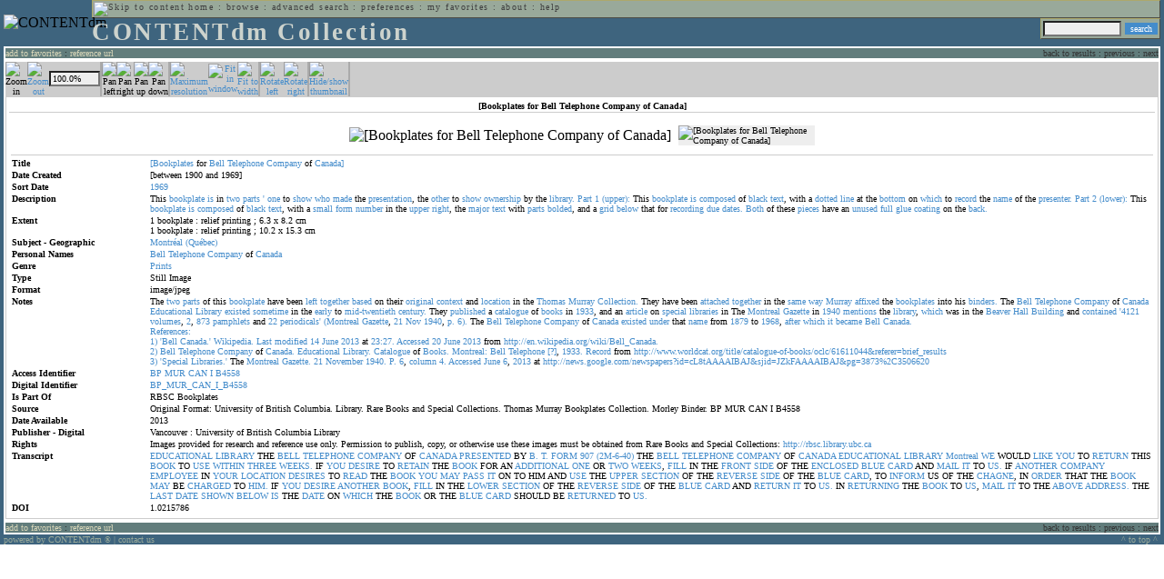

--- FILE ---
content_type: text/html; charset=UTF-8
request_url: http://cdmbackend.library.ubc.ca/cdm4/item_viewer.php?CISOROOT=/bookplate&CISOPTR=973&DMSCALE=100&DMWIDTH=600&DMHEIGHT=600&DMX=0&DMY=0&DMMODE=viewer&DMTEXT=&REC=7&DMTHUMB=1&DMROTATE=0
body_size: 66306
content:
<!--   
CONTENTdm Version 5.2
(c) OCLC 2009. All Rights Reserved.
//-->



<!DOCTYPE html PUBLIC "-//W3C//DTD XHTML 1.0 Transitional//EN"
        "http://www.w3.org/TR/xhtml1/DTD/xhtml1-transitional.dtd">
        
<html xmlns="http://www.w3.org/1999/xhtml" xml:lang="en" lang="en">
<head>

<meta http-equiv="content-type" content="text/html; charset=utf-8" />
	
<title>CONTENTdm Collection : Item Viewer</title>

<style type="text/css">
<!--

.maintext
	{
	font-family:verdana;
	font-size:65%;
	color:#000000;
	}

.maintextwhite
	{
	font-family:verdana;
	font-size:65%;
	color:#ffffff;
	}

.smalltext
	{
	color:#000000;
	font-family:verdana;
	font-size:65%;
	}
	
.headertext
	{
	font-family:geneva,verdana;
	font-size:170%;
	color:#cdd3cd;
	font-weight:bold;
	letter-spacing:1.9pt;
	}
	
.helpheading
	{
	font-family:verdana;
	font-size:140%;	
	color:#000000;
	font-weight:bold;	
	}

.helpsubheading
	{
	font-family:verdana;
	font-size:120%;	
	color:#000000;
	font-weight:bold;
	}
	
.red
	{
	font-family:verdana;
	font-size:100%;
	color:#990000;
	}

hr
	{
	color:#627d7c;
	}	
	
.copyright
	{
	font-family:verdana;
	font-size:65%;
	color:#99a99a;
	}
	
a.copyright
	{
	font-family:verdana;
	font-size:100%;
	color:#99a99a;
	text-decoration:none;
	}
	
a.copyright:hover
	{
	font-family:verdana;
	font-size:100%;
	color:#990000;
	text-decoration:none;
	}	

.offstatus
	{
	color:#333333;
	cursor:text;
	}
	
a.offstatus
	{
	color:#333333;
	cursor:text;
	}	
	
a.offstatus:hover
	{
	color:#333333;
	cursor:text;
	}
	
a
	{
	font-family:verdana;
	font-size:100%;
	color:#448ccb;
	text-decoration:none;
	}
	
a:hover
	{
	font-family:verdana;
	font-size:100%;
	color:#990000;
	text-decoration:none;
	}

.genmenu
	{
	font-family:geneva,verdana;
	font-size:65%;
	color:#404040;
	font-weight:normal;
	letter-spacing:1.1pt;
	text-decoration:none;
	}
	
a.genmenu
	{
	font-family:geneva,verdana;
	font-size:100%;
	color:#404040;
	font-weight:normal;
	letter-spacing:1.1pt;
	text-decoration:none;
	}
	
a.genmenu:hover
	{
	font-family:geneva,verdana;
	font-size:100%;
	color:#990000;
	font-weight:normal;
	letter-spacing:1.1pt;
	text-decoration:none;
	}

.submenu
	{
	font-family:verdana;
	font-size:65%;
	color:#202020;
	font-weight:normal;
	text-decoration:none;
	}
	
a.submenu
	{
	font-family:verdana;
	font-size:100%;
	color:#d9d7b9;
	font-weight:normal;
	text-decoration:none;
	}
	
a.submenu:hover
	{
	font-family:verdana;
	font-size:100%;
	color:#990000;
	font-weight:normal;
	text-decoration:none;
	}

.leftmenu
	{
	font-family:verdana;
	font-size:70%;
	color:#202020;
	font-weight:normal;
	text-decoration:none;
	}
	
a.leftmenu
	{
	font-family:verdana;
	font-size:100%;
	color:#202020;
	font-weight:normal;
	text-decoration:none;
	}
	
a.leftmenu:hover
	{
	font-family:verdana;
	font-size:100%;
	color:#990000;
	font-weight:normal;
	text-decoration:none;
	}

a.nonlink
	{
	font-family:verdana;
	font-size:100%;
	color:#000000;
	text-decoration:none;
	}

a.nonlink:hover
	{
	font-family:verdana;
	font-size:100%;
	color:#000000;
	text-decoration:none;
	}	
.asterix
	{
	color:#ff0000;
	font-family:verdana;
	font-size:90%;
	font-weight:bold;
	}
	
.tdtext
	{
	text-align:left;
	vertical-align:top;
	}
	
.tdviewtext
	{
	text-align:left;
	vertical-align:top;
	}
	
.tdimage
	{
	border:1px dashed #ffffff;
	background-color:#ffffff;
	padding:5px;
	}

.tdfavimage
	{	
	border:1px none #ffffff;
	background-color:;
	padding:5px;
	}
	
input
	{
	font-family:verdana;
	font-size:65%;
	color:#000000;
	background-color:#eeeeee;
	}
		
input.buttons
	{	
	font-family:verdana;
	font-size:65%;
	font-weight:normal;
	background-color:#aaaaaa;
	color:#ffffff;
	border-top-style:none;
	border-right-style:none;
	border-left-style:none;
	border-bottom-style:none;
	cursor:hand;
	}
	
input.searchbutton
	{	
	font-family:verdana;
	font-size:65%;
	font-weight:normal;
	background-color:#448ccb;
	color:#ffffff;
	border-top-style:none;
	border-right-style:none;
	border-left-style:none;
	border-bottom-style:none;
	cursor:hand;
	}

input.norm
	{	
	font-family:verdana;
	font-size:65%;
	font-weight:normal;
	color:#ffffff;
	border-top-style:none;
	border-right-style:none;
	border-left-style:none;
	border-bottom-style:none;
	cursor:hand;
	}

input.checkbox
	{	
	font-family:verdana;
	font-size:65%;
	font-weight:normal;
	color:#000000;
	border-top-style:none;
	border-right-style:none;
	border-left-style:none;
	border-bottom-style:none;
	cursor:hand;
	}
	
select
	{
	font-family:verdana;
	font-size:65%;
	color:#000000;
	background-color:#eeeeee;
	}
	
a.item
	{
	color:#000000;
	font-family:verdana;
	font-size:90%;
	font-weight:normal;
	text-decoration:none;
	}

a.item:hover
	{
	color:#990000;
	font-family:verdana;
	font-size:90%;
	font-weight:normal;
	text-decoration:none;
	}
	
.iframescroll
	{
	scrollbar-face-color:#627d7c;
	scrollbar-highlight-color:#ada86b;
	scrollbar-shadow-color:#ada86b;
	scrollbar-arrow-color:#ffffff;
	scrollbar-arrow-size:20px;
	scrollbar-track-color:#ffffff;
	scrollbar-darkshadow-color:#AAAAAA;
	scrollbar-3Dlight-color:#EEEEEE;
	}

.highlightbox 
{
	border: none;
	display:inline;
}

.transbox 
{
	border: 2px solid #ffff00;
	background-color:#ffff00;
	display:inline;
	filter:alpha(opacity=20);
	opacity:0.2;
	-moz-opacity:0.2;
}

input.searchboxes
	{
	font-family:verdana;
	font-size:65%;
	color:#000000;
	background-color:#eeeeee;
	width:200px;
	}

a.langlink
	{
	font-family:arial;
	font-size:65%;
	color:#dddddd;
	font-weight:bold;
	letter-spacing:1.1pt;
	text-decoration:none;
	}
	
a.langlink:hover
	{
	font-family:arial;
	font-size:65%;
	color:#ffffff;
	font-weight:bold;
	letter-spacing:1.1pt;
	text-decoration:none;
	}

.res_submenu
	{
	font-family:verdana;
	font-size:65%;
	color:#000000;
	text-decoration:none;
	}
	
a.res_submenu
	{
	color:#448ccb;
	font-size:100%;
	text-decoration:none;
	}
	
a.res_submenu:hover
	{
	color:#990000;
	font-size:100%;
	text-decoration:none;
	}
	
a.addfavoffstatus
	{
	color:#cccccc;
	cursor:text;
	}	
	
a.addfavoffstatus:hover
	{
	color:#cccccc;
	cursor:text;
	}	
//-->
</style>


<script language="JavaScript" type="text/javascript">
<!--
// php definitions assigned to javascript variables for global.js
var thisdomain = "cdmbackend.library.ubc.ca";
var error_cookies = "Cookies must be enabled for this functionality.";
var page_bgColor = "#ffffff";
var status_off = "#333333";
var status_on = "#ff0000";
var already_fav = "One or more of the items you selected has been added previously to My Favorites.";
var too_many_fav = "The items selected cannot be added. The maximum number of items in My Favorites is limited to 100. Either delete existing items from My Favorites or add fewer items.";
var prefs_saved = "Your preferences have been updated.";
var added_fav = "Items have been added to My Favorites.";
var max_fav = 100;
var pad_height = 10;
var head_height = 89;
var bot_menu = 0;
var fav_menu_width = 212;
var doc_menu_width = 216;
var doc_menu_height = 62;
//-->
</script>	  



<script language="JavaScript" type="text/javascript" src="jscripts/global.js"></script>



</head>

<body marginwidth="0" topmargin="0" leftmargin="0" marginheight="0" bgcolor="#ffffff">

<a name="pagetopper"></a>

<table cellpadding="0" cellspacing="0" border="0" width="100%">
<tr>
	<td rowspan="20" bgcolor="#3e647e" width="2">&nbsp;</td>
	<td>


<table cellpadding="0" cellspacing="0" border="0" bgcolor="#3e647e" width="100%">
<tr>
	<td><img src="images/spacer.gif" width="1" height="2" border="0" alt="" /></td>
</tr>
<tr>
	<td>

	<table cellpadding="0" cellspacing="0" border="0" width="100%">	
	<tr>
		<td rowspan="2" nowrap="nowrap"><img src="images/logo64.gif" width="64" height="64" alt="CONTENTdm" TITLE="CONTENTdm" /><img src="images/spacer.gif" width="5" height="1" border="0" alt="" /></td>
		<td colspan="3" valign="top">



<table cellpadding="1" cellspacing="0" border="0" width="100%" bgcolor="#99a99a" title="global menu">


<form name="bell" method="get" action="/dmscripts/admin/login.exe">
	
<tr>
	<td align="left" style="border-bottom: 1px solid #4c4c45;border-left: 1px solid #ada86b;border-top: 1px solid #ada86b" nowrap="nowrap"><span class="genmenu"><a class="genmenu" href="#content" title="Skip to content"><img src="images/spacer.gif" width="1" height="1" border="0" alt="Skip to content" /></a>&nbsp;<a class="genmenu" href="/index.php" title="Home">home</a> : <a class="genmenu" href="browse.php" title="Browse">browse</a> : <a class="genmenu" href="search.php" title="Advanced Search">advanced search</a> : <a class="genmenu" href="preferences.php" title="Preferences">preferences</a> : <a class="genmenu" href="favorites.php" title="My Favorites">my favorites</a> : <a class="genmenu" href="about.php" title="About">about</a> : <a class="genmenu" href="help.php#view_items" title="Help">help</a>&nbsp;</span></td>
	<td valign="bottom" align="right" style="border-top: 1px solid #ada86b;border-bottom: 1px solid #4c4c45;border-right: 1px solid #4c4c45" nowrap="nowrap"><span class="genmenu">


	&nbsp;</span></td>

	
</tr>

</form>

</table>

		</td>
	</tr>
	<tr>
		<td valign="bottom" align="left" width="90%"><span class="headertext">CONTENTdm Collection</span></td>
		<td><img src="images/spacer.gif" width="1" height="48" border="0" alt="" /></td>
		<td valign="top" align="right">		

		<table cellpadding="0" cellspacing="0" border="0" bgcolor="#3e647e" align="right">
		<tr>
			<td align="right">
			
			<table cellpadding="2" cellspacing="0" border="0" bgcolor="#99a99a">		

			<form name="simplesearchform" method="get" action="results.php" onsubmit="javascript:if(document.simplesearchform.CISOBOX1.value==''){alert('Enter a valid search term.');return false;}else{dmTextCookie(document.simplesearchform.CISOBOX1);return true;}">

			<tr>
				<td nowrap="nowrap" style="border-left: 1px solid #ada86b;border-top: 1px solid #ada86b;border-bottom: 1px solid #4c4c45"><input type="hidden" name="CISOOP1" value="any" /><input type="text" value="" name="CISOBOX1" size="12" title="simple search field" /><input type="hidden" name="CISOFIELD1" value="CISOSEARCHALL" /><input type="hidden" name="CISOROOT" value="all" /></td><td style="border-top: 1px solid #ada86b;border-right: 1px solid #4c4c45;border-bottom: 1px solid #4c4c45"><input type="submit" value="search" title="Search" class="searchbutton" /></td>
			</tr>

			</form>		

			</table>
		
			</td>
		</tr>
		
		
		
		</table>
		
		</td>
	</tr>
	</table>
	
	</td>
</tr>
<tr>
	<td><img src="images/spacer.gif" width="1" height="2" border="0" alt="" /></td>
</tr>
</table>

<table cellpadding="0" cellspacing="0" border="0" width="100%" bgcolor="#627d7c">
<tr>
	<td align="left" style="border-top: 2px solid #ffffff;border-bottom: 2px solid #ffffff;border-left: 2px solid #ffffff"><img src="images/spacer.gif" width="5" height="18" alt="" /></td>
	<td align="left" style="border-top: 2px solid #ffffff;border-bottom: 2px solid #ffffff" nowrap="nowrap" width="50%"><span class="submenu">

<a class="submenu" href="javascript:addItemFav('/bookplate','973')" title="Add to My Favorites">add to favorites</a>


 : <a class="submenu" href="javascript:pop2('citation.php?CISOROOT=/bookplate&CISOPTR=973','400', '150')" title="Copy and paste the URL for use within citations.">reference url</a>


</span></td>
	<td align="right" style="border-top: 2px solid #ffffff;border-bottom: 2px solid #ffffff" nowrap="nowrap" width="50%"><span class="submenu">


<span class="offstatus">back to results</span> 


: 

<span class="offstatus">previous</span> : <span class="offstatus">next</span>
	</span></td>
	<td align="left" style="border-top: 2px solid #ffffff;border-bottom: 2px solid #ffffff;border-right: 2px solid #ffffff"><img src="images/spacer.gif" width="5" height="18" alt="" /></td>
</tr>
</table>

	</td>
	<td rowspan="20" bgcolor="#3e647e" width="2">&nbsp;</td>
</tr>

<tr>
	<td valign="top" align="left">
	
	<a name="content"></a>

	<table cellpadding="0" cellspacing="0" border="0" width="100%">
	<tr>
		<td align="left" valign="top">


<!-- +++++++ >>> start content here +++++++ //-->
<!-- +++++++ >>> start content here +++++++ //-->
<!-- +++++++ >>> start content here +++++++ //-->


<script language="JavaScript" type="text/javascript">
<!--
function find_xy(event){
pos_x = event.offsetX?(event.offsetX):event.pageX-document.getElementById("imagexy").offsetLeft;
pos_y = event.offsetY?(event.offsetY):event.pageY-document.getElementById("imagexy").offsetTop;
document.mainimage.x.value = pos_x;
document.mainimage.y.value = pos_y;
}
//-->
</script>

<table cellpadding="2" cellspacing="0" border="0" width="100%">
<tr>
	<td align="center" valign="top">

	<table border="0" cellpadding="0" cellspacing="0" align="center" width="100%">
	<tr bgcolor="#cccccc">
		<td width="1"><img src="images/spacer.gif" border="0" width="1" height="1" alt="" /></td>
		<td align="center" valign="middle"><span class="maintext">


		<img src="images/imagebarin2.gif" border="0" width="16" height="22" alt="Zoom in" title="Zoom in" />


		</span></td>
		<td align="center" valign="middle"><span class="maintext">


		<a href="/cdm4/item_viewer.php?CISOROOT=/bookplate&CISOPTR=973&DMSCALE=50&DMWIDTH=600&DMHEIGHT=600&DMX=0&DMY=0&DMMODE=viewer&DMTEXT=&REC=7&DMTHUMB=1&DMROTATE=0"><img src="images/imagebarout.gif" border="0" width="16" height="22" alt="Zoom out" title="Zoom out" /></a>


		</span></td>
		<td align="center" valign="middle" style="border-right: #aaaaaa 1px solid"><input type="text" name="pct" value="100.0%" size="7" style="width:50" readonly title="Percentage" /></td>
		<td align="center" valign="middle" style="border-left: #aaaaaa 1px solid"><span class="maintext">


		<img src="images/imagebarleft2.gif" border="0" width="16" height="22" alt="Pan left" title="Pan left" />


		</span></td>
		<td align="center" valign="middle"><span class="maintext">


		<img src="images/imagebarright2.gif" border="0" width="16" height="22" alt="Pan right" title="Pan right" />


		</span></td>
		<td align="center" valign="middle"><span class="maintext">


		<img src="images/imagebarup2.gif" border="0" width="16" height="22" alt="Pan up" title="Pan up" />


		</span></td>
		<td align="center" valign="middle" style="border-right: #aaaaaa 1px solid"><span class="maintext">


		<img src="images/imagebardown2.gif" border="0" width="16" height="22" alt="Pan down" title="Pan down" />


		</span></td>
		<td align="center" valign="middle" style="border-left: #aaaaaa 1px solid"><span class="maintext">
<a href="/cdm4/item_viewer.php?CISOROOT=/bookplate&CISOPTR=973&DMSCALE=100&DMWIDTH=600&DMHEIGHT=600&DMX=0&DMY=0&DMMODE=viewer&DMTEXT=&REC=7&DMTHUMB=1&DMROTATE=0"><img src="images/imagebarfull.gif" border="0" width="16" height="22" alt="Maximum resolution" title="Maximum resolution" /></a></span></td>
		<td align="center" valign="middle"><span class="maintext">
<a href="/cdm4/item_viewer.php?CISOROOT=/bookplate&CISOPTR=973&DMSCALE=100&DMWIDTH=600&DMHEIGHT=600&DMMODE=viewer&DMTEXT=&REC=7&DMTHUMB=1&DMROTATE=0"><img src="images/imagebarfit.gif" border="0" width="16" height="22" alt="Fit in window" title="Fit in window" /></a></span></td>
		<td align="center" valign="middle" style="border-right: #aaaaaa 1px solid"><span class="maintext">
<a href="/cdm4/item_viewer.php?CISOROOT=/bookplate&CISOPTR=973&DMSCALE=123.20329&DMWIDTH=600&DMHEIGHT=600&DMMODE=viewer&DMTEXT=&REC=7&DMTHUMB=1&DMROTATE=0"><img src="images/imagebarwidth.gif" border="0" width="16" height="22" alt="Fit to width" title="Fit to width" /></a></span></td>
		<td align="center" valign="middle" style="border-left: #aaaaaa 1px solid"><span class="maintext"><a href="/cdm4/item_viewer.php?CISOROOT=/bookplate&CISOPTR=973&DMSCALE=100&DMWIDTH=600&DMHEIGHT=600&DMX=0&DMY=0&DMMODE=viewer&DMTEXT=&REC=7&DMTHUMB=1&DMROTATE=90"><img src="images/imagebararrowleft.gif" border="0" width="16" height="22" alt="Rotate left" title="Rotate left" /></a></span></td>
		<td align="center" valign="middle"><span class="maintext">
<a href="/cdm4/item_viewer.php?CISOROOT=/bookplate&CISOPTR=973&DMSCALE=100&DMWIDTH=600&DMHEIGHT=600&DMX=0&DMY=0&DMMODE=viewer&DMTEXT=&REC=7&DMTHUMB=1&DMROTATE=270"><img src="images/imagebararrowright.gif" border="0" width="16" height="22" alt="Rotate right" title="Rotate right" /></a></span></td>
		<td align="center" valign="middle" style="border-left: #aaaaaa 2px solid"><span class="maintext">
<a href="/cdm4/item_viewer.php?CISOROOT=/bookplate&CISOPTR=973&DMSCALE=100&DMWIDTH=600&DMHEIGHT=600&DMX=0&DMY=0&DMMODE=viewer&DMTEXT=&REC=7&DMROTATE=0" onclick="dmSessCookie('DMITEMSTAT','&DMTHUMB=0')" ><img src="images/imagebarthumbguide.gif" border="0" width="16" height="22" alt="Hide/show thumbnail" title="Hide/show thumbnail" /></a></span></td>

<script language="JavaScript" type="text/javascript">
<!--
if(!(isMac && isExplorer)){
document.write("<td align=\"center\" valign=\"middle\"><span class=\"maintext\"><a href=\"javascript:clipperpop('clip.php?CISOROOT=/bookplate&CISOPTR=973&DMSCALE=100.00000&DMWIDTH=600&DMHEIGHT=600&DMX=0&DMY=0&DMTEXT=&REC=7&DMTHUMB=1&DMROTATE=0', '750', '600')\"><img src=\"images/imagebarclip.gif\" border=\"0\" width=\"16\" height=\"22\" alt=\"Clip\" title=\"Clip image in new window\" \/><\/a><\/span><\/td>");
}
//-->
</script>

		<td style="border-left: #aaaaaa 2px solid" width="100%"><span class="maintext"><img src="images/spacer.gif" border="0" width="1" height="1" alt="" /></span></td>
	</tr>

	<tr>
		<td width="1"><img src="images/spacer.gif" border="0" width="1" height="5" alt="" /></td>
		<td width="28"><img src="images/spacer.gif" border="0" width="28" height="1" alt="" /></td>
		<td width="28"><img src="images/spacer.gif" border="0" width="28" height="1" alt="" /></td>
		<td width="84"><img src="images/spacer.gif" border="0" width="84" height="1" alt="" /></td>
		<td width="28"><img src="images/spacer.gif" border="0" width="28" height="1" alt="" /></td>
		<td width="28"><img src="images/spacer.gif" border="0" width="28" height="1" alt="" /></td>
		<td width="28"><img src="images/spacer.gif" border="0" width="28" height="1" alt="" /></td>
		<td width="28"><img src="images/spacer.gif" border="0" width="28" height="1" alt="" /></td>
		<td width="28"><img src="images/spacer.gif" border="0" width="28" height="1" alt="" /></td>
		<td width="28"><img src="images/spacer.gif" border="0" width="28" height="1" alt="" /></td>
		<td width="28"><img src="images/spacer.gif" border="0" width="28" height="1" alt="" /></td>
		<td width="28"><img src="images/spacer.gif" border="0" width="28" height="1" alt="" /></td>
		<td width="28"><img src="images/spacer.gif" border="0" width="28" height="1" alt="" /></td>
		<td width="28"><img src="images/spacer.gif" border="0" width="28" height="1" alt="" /></td>
		<td width="28"><img src="images/spacer.gif" border="0" width="28" height="1" alt="" /></td>
		<td width="100%"><img src="images/spacer.gif" border="0" width="100%" height="1" alt="" /></td>
	</tr>
	</table>

	<table cellpadding="3" align="center" cellspacing="0" border="0" width="100%" style="border: 1px solid #cccccc">

	
	<tr>
		<td>

		<table border="0" cellpadding="1" cellspacing="0" width="100%" style="border-bottom: 1px solid #cccccc">
		<tr>
			<td align="center"><span class="maintext"><b>

[Bookplates for Bell Telephone Company of Canada]
			</b></span></td>
		</tr>
		</table>

		</td>
	</tr>


	<tr>
		<td>

		<table cellpadding="2" align="center" cellspacing="0" border="0" width="100%">
		<tr>
			<td class="tdimage">

			<table cellpadding="2" align="center" cellspacing="0" border="0">
			<tr>


			<form name="mainimage" action="">

				<td>

				<input type="hidden" name="CISOROOT" value="/bookplate" />
				<input type="hidden" name="CISOPTR" value="973" />
				<input type="hidden" name="DMSCALE" value="100" />
				<input type="hidden" name="DMWIDTH" value="600" />
				<input type="hidden" name="DMHEIGHT" value="600" />
				<input type="hidden" name="DMMODE" value="viewer" />
				<input type="hidden" name="DMFULL" value="1" />
				<input type="hidden" name="DMX" value="0" />
				<input type="hidden" name="DMY" value="0" />
				<input type="hidden" name="DMTEXT" value="" />
				<input type="hidden" name="DMTHUMB" value="1" />
				<input type="hidden" name="REC" value="7" />
				<input type="hidden" name="DMROTATE" value="0" />
				<input type="hidden" name="x" value="" />
				<input type="hidden" name="y" value="" />
				
				<img id="imagexy" src="/cgi-bin/getimage.exe?CISOROOT=/bookplate&CISOPTR=973&DMSCALE=100.00000&DMWIDTH=600&DMHEIGHT=600&DMX=0&DMY=0&DMTEXT=&REC=7&DMTHUMB=1&DMROTATE=0" border="0" alt="[Bookplates for Bell Telephone Company of Canada]" title="[Bookplates for Bell Telephone Company of Canada]" onclick="find_xy(event);document.mainimage.submit()" />

				</td>

			</form>


			<form name="smallimage" action="">

				<td><img src="images/spacer.gif" border="0" width="10" height="1" alt="" /></td>

				<td valign="top">

				<input type="hidden" name="CISOROOT" value="/bookplate" />
				<input type="hidden" name="CISOPTR" value="973" />
				<input type="hidden" name="DMSCALE" value="100.00000" />
				<input type="hidden" name="DMWIDTH" value="600" />
				<input type="hidden" name="DMHEIGHT" value="600" />
				<input type="hidden" name="DMMODE" value="viewer" />
				<input type="hidden" name="DMFULL" value="0" />
				<input type="hidden" name="DMOLDSCALE" value="30.80082" />
				<input type="hidden" name="DMX" value="0" />
				<input type="hidden" name="DMY" value="0" />
				<input type="hidden" name="DMTEXT" value="" />
				<input type="hidden" name="DMTHUMB" value="1" />
				<input type="hidden" name="REC" value="7" />
				<input type="hidden" name="DMROTATE" value="0" />
				<input type="image" src="/cgi-bin/getimage.exe?CISOROOT=/bookplate&CISOPTR=973&DMSCALE=30.80082&DMWIDTH=150&DMHEIGHT=137&DMX=0&DMY=0&DMBOUND=0,0,150,137&REC=7&DMTHUMB=1&DMROTATE=0" width="150" border="0" alt="[Bookplates for Bell Telephone Company of Canada]" />

				</td>

			</form>



			</tr>
			</table>

			</td>
		</tr>


		<tr>
			<td>
		
			<table border="0" cellpadding="1" cellspacing="0" width="100%" style="border-top: 1px solid #cccccc">
			<tr>
				<td></td>
			</tr>

<tr><td class="tdtext" width="150"><span class="maintext"><b>Title</b></span></td><td class="tdtext"><span class="maintext"><a href="results.php?CISOOP1=any&CISOFIELD1=CISOSEARCHALL&CISOROOT=/bookplate&CISOBOX1=[Bookplates" target="_top">[Bookplates</a> for <a href="results.php?CISOOP1=any&CISOFIELD1=CISOSEARCHALL&CISOROOT=/bookplate&CISOBOX1=Bell" target="_top">Bell</a> <a href="results.php?CISOOP1=any&CISOFIELD1=CISOSEARCHALL&CISOROOT=/bookplate&CISOBOX1=Telephone" target="_top">Telephone</a> <a href="results.php?CISOOP1=any&CISOFIELD1=CISOSEARCHALL&CISOROOT=/bookplate&CISOBOX1=Company" target="_top">Company</a> of <a href="results.php?CISOOP1=any&CISOFIELD1=CISOSEARCHALL&CISOROOT=/bookplate&CISOBOX1=Canada]" target="_top">Canada]</a>  </span></td></tr>
<tr><td class="tdtext" width="150"><span class="maintext"><b>Date Created</b></span></td><td class="tdtext"><span class="maintext">[between 1900 and 1969] </span></td></tr>
<tr><td class="tdtext" width="150"><span class="maintext"><b>Sort Date</b></span></td><td class="tdtext"><span class="maintext"><a href="results.php?CISOOP1=any&CISOFIELD1=CISOSEARCHALL&CISOROOT=/bookplate&CISOBOX1=1969*" target="_top"><nobr>1969</nobr></a></span></td></tr>
<tr><td class="tdtext" width="150"><span class="maintext"><b>Description</b></span></td><td class="tdtext"><span class="maintext">This <a href="results.php?CISOOP1=any&CISOFIELD1=CISOSEARCHALL&CISOROOT=/bookplate&CISOBOX1=bookplate" target="_top">bookplate</a> <a href="results.php?CISOOP1=any&CISOFIELD1=CISOSEARCHALL&CISOROOT=/bookplate&CISOBOX1=is" target="_top">is</a> in <a href="results.php?CISOOP1=any&CISOFIELD1=CISOSEARCHALL&CISOROOT=/bookplate&CISOBOX1=two" target="_top">two</a> <a href="results.php?CISOOP1=any&CISOFIELD1=CISOSEARCHALL&CISOROOT=/bookplate&CISOBOX1=parts" target="_top">parts</a> <a href="results.php?CISOOP1=any&CISOFIELD1=CISOSEARCHALL&CISOROOT=/bookplate&CISOBOX1='" target="_top">'</a> <a href="results.php?CISOOP1=any&CISOFIELD1=CISOSEARCHALL&CISOROOT=/bookplate&CISOBOX1=one" target="_top">one</a> to <a href="results.php?CISOOP1=any&CISOFIELD1=CISOSEARCHALL&CISOROOT=/bookplate&CISOBOX1=show" target="_top">show</a> <a href="results.php?CISOOP1=any&CISOFIELD1=CISOSEARCHALL&CISOROOT=/bookplate&CISOBOX1=who" target="_top">who</a> <a href="results.php?CISOOP1=any&CISOFIELD1=CISOSEARCHALL&CISOROOT=/bookplate&CISOBOX1=made" target="_top">made</a> the <a href="results.php?CISOOP1=any&CISOFIELD1=CISOSEARCHALL&CISOROOT=/bookplate&CISOBOX1=presentation" target="_top">presentation</a>,  the <a href="results.php?CISOOP1=any&CISOFIELD1=CISOSEARCHALL&CISOROOT=/bookplate&CISOBOX1=other" target="_top">other</a> to <a href="results.php?CISOOP1=any&CISOFIELD1=CISOSEARCHALL&CISOROOT=/bookplate&CISOBOX1=show" target="_top">show</a> <a href="results.php?CISOOP1=any&CISOFIELD1=CISOSEARCHALL&CISOROOT=/bookplate&CISOBOX1=ownership" target="_top">ownership</a> by the <a href="results.php?CISOOP1=any&CISOFIELD1=CISOSEARCHALL&CISOROOT=/bookplate&CISOBOX1=library." target="_top">library.</a> <a href="results.php?CISOOP1=any&CISOFIELD1=CISOSEARCHALL&CISOROOT=/bookplate&CISOBOX1=Part" target="_top">Part</a> <a href="results.php?CISOOP1=any&CISOFIELD1=CISOSEARCHALL&CISOROOT=/bookplate&CISOBOX1=1" target="_top">1</a> <a href="results.php?CISOOP1=any&CISOFIELD1=CISOSEARCHALL&CISOROOT=/bookplate&CISOBOX1=(upper):" target="_top">(upper):</a> This <a href="results.php?CISOOP1=any&CISOFIELD1=CISOSEARCHALL&CISOROOT=/bookplate&CISOBOX1=bookplate" target="_top">bookplate</a> <a href="results.php?CISOOP1=any&CISOFIELD1=CISOSEARCHALL&CISOROOT=/bookplate&CISOBOX1=is" target="_top">is</a> <a href="results.php?CISOOP1=any&CISOFIELD1=CISOSEARCHALL&CISOROOT=/bookplate&CISOBOX1=composed" target="_top">composed</a> of <a href="results.php?CISOOP1=any&CISOFIELD1=CISOSEARCHALL&CISOROOT=/bookplate&CISOBOX1=black" target="_top">black</a> <a href="results.php?CISOOP1=any&CISOFIELD1=CISOSEARCHALL&CISOROOT=/bookplate&CISOBOX1=text" target="_top">text</a>,  with a <a href="results.php?CISOOP1=any&CISOFIELD1=CISOSEARCHALL&CISOROOT=/bookplate&CISOBOX1=dotted" target="_top">dotted</a> <a href="results.php?CISOOP1=any&CISOFIELD1=CISOSEARCHALL&CISOROOT=/bookplate&CISOBOX1=line" target="_top">line</a> at the <a href="results.php?CISOOP1=any&CISOFIELD1=CISOSEARCHALL&CISOROOT=/bookplate&CISOBOX1=bottom" target="_top">bottom</a> on <a href="results.php?CISOOP1=any&CISOFIELD1=CISOSEARCHALL&CISOROOT=/bookplate&CISOBOX1=which" target="_top">which</a> to <a href="results.php?CISOOP1=any&CISOFIELD1=CISOSEARCHALL&CISOROOT=/bookplate&CISOBOX1=record" target="_top">record</a> the <a href="results.php?CISOOP1=any&CISOFIELD1=CISOSEARCHALL&CISOROOT=/bookplate&CISOBOX1=name" target="_top">name</a> of the <a href="results.php?CISOOP1=any&CISOFIELD1=CISOSEARCHALL&CISOROOT=/bookplate&CISOBOX1=presenter." target="_top">presenter.</a> <a href="results.php?CISOOP1=any&CISOFIELD1=CISOSEARCHALL&CISOROOT=/bookplate&CISOBOX1=Part" target="_top">Part</a> <a href="results.php?CISOOP1=any&CISOFIELD1=CISOSEARCHALL&CISOROOT=/bookplate&CISOBOX1=2" target="_top">2</a> <a href="results.php?CISOOP1=any&CISOFIELD1=CISOSEARCHALL&CISOROOT=/bookplate&CISOBOX1=(lower):" target="_top">(lower):</a> This <a href="results.php?CISOOP1=any&CISOFIELD1=CISOSEARCHALL&CISOROOT=/bookplate&CISOBOX1=bookplate" target="_top">bookplate</a> <a href="results.php?CISOOP1=any&CISOFIELD1=CISOSEARCHALL&CISOROOT=/bookplate&CISOBOX1=is" target="_top">is</a> <a href="results.php?CISOOP1=any&CISOFIELD1=CISOSEARCHALL&CISOROOT=/bookplate&CISOBOX1=composed" target="_top">composed</a> of <a href="results.php?CISOOP1=any&CISOFIELD1=CISOSEARCHALL&CISOROOT=/bookplate&CISOBOX1=black" target="_top">black</a> <a href="results.php?CISOOP1=any&CISOFIELD1=CISOSEARCHALL&CISOROOT=/bookplate&CISOBOX1=text" target="_top">text</a>,  with a <a href="results.php?CISOOP1=any&CISOFIELD1=CISOSEARCHALL&CISOROOT=/bookplate&CISOBOX1=small" target="_top">small</a> <a href="results.php?CISOOP1=any&CISOFIELD1=CISOSEARCHALL&CISOROOT=/bookplate&CISOBOX1=form" target="_top">form</a> <a href="results.php?CISOOP1=any&CISOFIELD1=CISOSEARCHALL&CISOROOT=/bookplate&CISOBOX1=number" target="_top">number</a> in the <a href="results.php?CISOOP1=any&CISOFIELD1=CISOSEARCHALL&CISOROOT=/bookplate&CISOBOX1=upper" target="_top">upper</a> <a href="results.php?CISOOP1=any&CISOFIELD1=CISOSEARCHALL&CISOROOT=/bookplate&CISOBOX1=right" target="_top">right</a>,  the <a href="results.php?CISOOP1=any&CISOFIELD1=CISOSEARCHALL&CISOROOT=/bookplate&CISOBOX1=major" target="_top">major</a> <a href="results.php?CISOOP1=any&CISOFIELD1=CISOSEARCHALL&CISOROOT=/bookplate&CISOBOX1=text" target="_top">text</a> with <a href="results.php?CISOOP1=any&CISOFIELD1=CISOSEARCHALL&CISOROOT=/bookplate&CISOBOX1=parts" target="_top">parts</a> <a href="results.php?CISOOP1=any&CISOFIELD1=CISOSEARCHALL&CISOROOT=/bookplate&CISOBOX1=bolded" target="_top">bolded</a>,  and a <a href="results.php?CISOOP1=any&CISOFIELD1=CISOSEARCHALL&CISOROOT=/bookplate&CISOBOX1=grid" target="_top">grid</a> <a href="results.php?CISOOP1=any&CISOFIELD1=CISOSEARCHALL&CISOROOT=/bookplate&CISOBOX1=below" target="_top">below</a> that for <a href="results.php?CISOOP1=any&CISOFIELD1=CISOSEARCHALL&CISOROOT=/bookplate&CISOBOX1=recording" target="_top">recording</a> <a href="results.php?CISOOP1=any&CISOFIELD1=CISOSEARCHALL&CISOROOT=/bookplate&CISOBOX1=due" target="_top">due</a> <a href="results.php?CISOOP1=any&CISOFIELD1=CISOSEARCHALL&CISOROOT=/bookplate&CISOBOX1=dates." target="_top">dates.</a> <a href="results.php?CISOOP1=any&CISOFIELD1=CISOSEARCHALL&CISOROOT=/bookplate&CISOBOX1=Both" target="_top">Both</a> of these <a href="results.php?CISOOP1=any&CISOFIELD1=CISOSEARCHALL&CISOROOT=/bookplate&CISOBOX1=pieces" target="_top">pieces</a> have an <a href="results.php?CISOOP1=any&CISOFIELD1=CISOSEARCHALL&CISOROOT=/bookplate&CISOBOX1=unused" target="_top">unused</a> <a href="results.php?CISOOP1=any&CISOFIELD1=CISOSEARCHALL&CISOROOT=/bookplate&CISOBOX1=full" target="_top">full</a> <a href="results.php?CISOOP1=any&CISOFIELD1=CISOSEARCHALL&CISOROOT=/bookplate&CISOBOX1=glue" target="_top">glue</a> <a href="results.php?CISOOP1=any&CISOFIELD1=CISOSEARCHALL&CISOROOT=/bookplate&CISOBOX1=coating" target="_top">coating</a> on the <a href="results.php?CISOOP1=any&CISOFIELD1=CISOSEARCHALL&CISOROOT=/bookplate&CISOBOX1=back." target="_top">back.</a>  </span></td></tr>
<tr><td class="tdtext" width="150"><span class="maintext"><b>Extent</b></span></td><td class="tdtext"><span class="maintext">1 bookplate : relief printing ; 6.3 x 8.2 cm<br />1 bookplate : relief printing ; 10.2 x 15.3 cm </span></td></tr>
<tr><td class="tdtext" width="150"><span class="maintext"><b>Subject - Geographic</b></span></td><td class="tdtext"><span class="maintext"><a href="results.php?CISOOP1=any&CISOFIELD1=CISOSEARCHALL&CISOROOT=/bookplate&CISOBOX1=Montréal" target="_top">Montréal</a> <a href="results.php?CISOOP1=any&CISOFIELD1=CISOSEARCHALL&CISOROOT=/bookplate&CISOBOX1=(Québec)" target="_top">(Québec)</a>  </span></td></tr>
<tr><td class="tdtext" width="150"><span class="maintext"><b>Personal Names</b></span></td><td class="tdtext"><span class="maintext"><a href="results.php?CISOOP1=any&CISOFIELD1=CISOSEARCHALL&CISOROOT=/bookplate&CISOBOX1=Bell" target="_top">Bell</a> <a href="results.php?CISOOP1=any&CISOFIELD1=CISOSEARCHALL&CISOROOT=/bookplate&CISOBOX1=Telephone" target="_top">Telephone</a> <a href="results.php?CISOOP1=any&CISOFIELD1=CISOSEARCHALL&CISOROOT=/bookplate&CISOBOX1=Company" target="_top">Company</a> of <a href="results.php?CISOOP1=any&CISOFIELD1=CISOSEARCHALL&CISOROOT=/bookplate&CISOBOX1=Canada" target="_top">Canada</a>  </span></td></tr>
<tr><td class="tdtext" width="150"><span class="maintext"><b>Genre</b></span></td><td class="tdtext"><span class="maintext"><a href="results.php?CISOOP1=any&CISOFIELD1=CISOSEARCHALL&CISOROOT=/bookplate&CISOBOX1=Prints" target="_top">Prints</a>  </span></td></tr>
<tr><td class="tdtext" width="150"><span class="maintext"><b>Type</b></span></td><td class="tdtext"><span class="maintext">Still Image </span></td></tr>
<tr><td class="tdtext" width="150"><span class="maintext"><b>Format</b></span></td><td class="tdtext"><span class="maintext">image/jpeg </span></td></tr>
<tr><td class="tdtext" width="150"><span class="maintext"><b>Notes</b></span></td><td class="tdtext"><span class="maintext">The <a href="results.php?CISOOP1=any&CISOFIELD1=CISOSEARCHALL&CISOROOT=/bookplate&CISOBOX1=two" target="_top">two</a> <a href="results.php?CISOOP1=any&CISOFIELD1=CISOSEARCHALL&CISOROOT=/bookplate&CISOBOX1=parts" target="_top">parts</a> of this <a href="results.php?CISOOP1=any&CISOFIELD1=CISOSEARCHALL&CISOROOT=/bookplate&CISOBOX1=bookplate" target="_top">bookplate</a> have been <a href="results.php?CISOOP1=any&CISOFIELD1=CISOSEARCHALL&CISOROOT=/bookplate&CISOBOX1=left" target="_top">left</a> <a href="results.php?CISOOP1=any&CISOFIELD1=CISOSEARCHALL&CISOROOT=/bookplate&CISOBOX1=together" target="_top">together</a> <a href="results.php?CISOOP1=any&CISOFIELD1=CISOSEARCHALL&CISOROOT=/bookplate&CISOBOX1=based" target="_top">based</a> on their <a href="results.php?CISOOP1=any&CISOFIELD1=CISOSEARCHALL&CISOROOT=/bookplate&CISOBOX1=original" target="_top">original</a> <a href="results.php?CISOOP1=any&CISOFIELD1=CISOSEARCHALL&CISOROOT=/bookplate&CISOBOX1=context" target="_top">context</a> and <a href="results.php?CISOOP1=any&CISOFIELD1=CISOSEARCHALL&CISOROOT=/bookplate&CISOBOX1=location" target="_top">location</a> in the <a href="results.php?CISOOP1=any&CISOFIELD1=CISOSEARCHALL&CISOROOT=/bookplate&CISOBOX1=Thomas" target="_top">Thomas</a> <a href="results.php?CISOOP1=any&CISOFIELD1=CISOSEARCHALL&CISOROOT=/bookplate&CISOBOX1=Murray" target="_top">Murray</a> <a href="results.php?CISOOP1=any&CISOFIELD1=CISOSEARCHALL&CISOROOT=/bookplate&CISOBOX1=Collection." target="_top">Collection.</a> They have been <a href="results.php?CISOOP1=any&CISOFIELD1=CISOSEARCHALL&CISOROOT=/bookplate&CISOBOX1=attached" target="_top">attached</a> <a href="results.php?CISOOP1=any&CISOFIELD1=CISOSEARCHALL&CISOROOT=/bookplate&CISOBOX1=together" target="_top">together</a> in the <a href="results.php?CISOOP1=any&CISOFIELD1=CISOSEARCHALL&CISOROOT=/bookplate&CISOBOX1=same" target="_top">same</a> <a href="results.php?CISOOP1=any&CISOFIELD1=CISOSEARCHALL&CISOROOT=/bookplate&CISOBOX1=way" target="_top">way</a> <a href="results.php?CISOOP1=any&CISOFIELD1=CISOSEARCHALL&CISOROOT=/bookplate&CISOBOX1=Murray" target="_top">Murray</a> <a href="results.php?CISOOP1=any&CISOFIELD1=CISOSEARCHALL&CISOROOT=/bookplate&CISOBOX1=affixed" target="_top">affixed</a> the <a href="results.php?CISOOP1=any&CISOFIELD1=CISOSEARCHALL&CISOROOT=/bookplate&CISOBOX1=bookplates" target="_top">bookplates</a> into his <a href="results.php?CISOOP1=any&CISOFIELD1=CISOSEARCHALL&CISOROOT=/bookplate&CISOBOX1=binders." target="_top">binders.</a> The <a href="results.php?CISOOP1=any&CISOFIELD1=CISOSEARCHALL&CISOROOT=/bookplate&CISOBOX1=Bell" target="_top">Bell</a> <a href="results.php?CISOOP1=any&CISOFIELD1=CISOSEARCHALL&CISOROOT=/bookplate&CISOBOX1=Telephone" target="_top">Telephone</a> <a href="results.php?CISOOP1=any&CISOFIELD1=CISOSEARCHALL&CISOROOT=/bookplate&CISOBOX1=Company" target="_top">Company</a> of <a href="results.php?CISOOP1=any&CISOFIELD1=CISOSEARCHALL&CISOROOT=/bookplate&CISOBOX1=Canada" target="_top">Canada</a> <a href="results.php?CISOOP1=any&CISOFIELD1=CISOSEARCHALL&CISOROOT=/bookplate&CISOBOX1=Educational" target="_top">Educational</a> <a href="results.php?CISOOP1=any&CISOFIELD1=CISOSEARCHALL&CISOROOT=/bookplate&CISOBOX1=Library" target="_top">Library</a> <a href="results.php?CISOOP1=any&CISOFIELD1=CISOSEARCHALL&CISOROOT=/bookplate&CISOBOX1=existed" target="_top">existed</a> <a href="results.php?CISOOP1=any&CISOFIELD1=CISOSEARCHALL&CISOROOT=/bookplate&CISOBOX1=sometime" target="_top">sometime</a> in the <a href="results.php?CISOOP1=any&CISOFIELD1=CISOSEARCHALL&CISOROOT=/bookplate&CISOBOX1=early" target="_top">early</a> to <a href="results.php?CISOOP1=any&CISOFIELD1=CISOSEARCHALL&CISOROOT=/bookplate&CISOBOX1=mid-twentieth" target="_top">mid-twentieth</a> <a href="results.php?CISOOP1=any&CISOFIELD1=CISOSEARCHALL&CISOROOT=/bookplate&CISOBOX1=century." target="_top">century.</a> They <a href="results.php?CISOOP1=any&CISOFIELD1=CISOSEARCHALL&CISOROOT=/bookplate&CISOBOX1=published" target="_top">published</a> a <a href="results.php?CISOOP1=any&CISOFIELD1=CISOSEARCHALL&CISOROOT=/bookplate&CISOBOX1=catalogue" target="_top">catalogue</a> of <a href="results.php?CISOOP1=any&CISOFIELD1=CISOSEARCHALL&CISOROOT=/bookplate&CISOBOX1=books" target="_top">books</a> in <a href="results.php?CISOOP1=any&CISOFIELD1=CISOSEARCHALL&CISOROOT=/bookplate&CISOBOX1=1933" target="_top">1933</a>,  and an <a href="results.php?CISOOP1=any&CISOFIELD1=CISOSEARCHALL&CISOROOT=/bookplate&CISOBOX1=article" target="_top">article</a> on <a href="results.php?CISOOP1=any&CISOFIELD1=CISOSEARCHALL&CISOROOT=/bookplate&CISOBOX1=special" target="_top">special</a> <a href="results.php?CISOOP1=any&CISOFIELD1=CISOSEARCHALL&CISOROOT=/bookplate&CISOBOX1=libraries" target="_top">libraries</a> in The <a href="results.php?CISOOP1=any&CISOFIELD1=CISOSEARCHALL&CISOROOT=/bookplate&CISOBOX1=Montreal" target="_top">Montreal</a> <a href="results.php?CISOOP1=any&CISOFIELD1=CISOSEARCHALL&CISOROOT=/bookplate&CISOBOX1=Gazette" target="_top">Gazette</a> in <a href="results.php?CISOOP1=any&CISOFIELD1=CISOSEARCHALL&CISOROOT=/bookplate&CISOBOX1=1940" target="_top">1940</a> <a href="results.php?CISOOP1=any&CISOFIELD1=CISOSEARCHALL&CISOROOT=/bookplate&CISOBOX1=mentions" target="_top">mentions</a> the <a href="results.php?CISOOP1=any&CISOFIELD1=CISOSEARCHALL&CISOROOT=/bookplate&CISOBOX1=library" target="_top">library</a>,  <a href="results.php?CISOOP1=any&CISOFIELD1=CISOSEARCHALL&CISOROOT=/bookplate&CISOBOX1=which" target="_top">which</a> was in the <a href="results.php?CISOOP1=any&CISOFIELD1=CISOSEARCHALL&CISOROOT=/bookplate&CISOBOX1=Beaver" target="_top">Beaver</a> <a href="results.php?CISOOP1=any&CISOFIELD1=CISOSEARCHALL&CISOROOT=/bookplate&CISOBOX1=Hall" target="_top">Hall</a> <a href="results.php?CISOOP1=any&CISOFIELD1=CISOSEARCHALL&CISOROOT=/bookplate&CISOBOX1=Building" target="_top">Building</a> and <a href="results.php?CISOOP1=any&CISOFIELD1=CISOSEARCHALL&CISOROOT=/bookplate&CISOBOX1=contained" target="_top">contained</a> <a href="results.php?CISOOP1=any&CISOFIELD1=CISOSEARCHALL&CISOROOT=/bookplate&CISOBOX1='4121" target="_top">'4121</a> <a href="results.php?CISOOP1=any&CISOFIELD1=CISOSEARCHALL&CISOROOT=/bookplate&CISOBOX1=volumes" target="_top">volumes</a>,  <a href="results.php?CISOOP1=any&CISOFIELD1=CISOSEARCHALL&CISOROOT=/bookplate&CISOBOX1=2" target="_top">2</a>, <a href="results.php?CISOOP1=any&CISOFIELD1=CISOSEARCHALL&CISOROOT=/bookplate&CISOBOX1=873" target="_top">873</a> <a href="results.php?CISOOP1=any&CISOFIELD1=CISOSEARCHALL&CISOROOT=/bookplate&CISOBOX1=pamphlets" target="_top">pamphlets</a> and <a href="results.php?CISOOP1=any&CISOFIELD1=CISOSEARCHALL&CISOROOT=/bookplate&CISOBOX1=22" target="_top">22</a> <a href="results.php?CISOOP1=any&CISOFIELD1=CISOSEARCHALL&CISOROOT=/bookplate&CISOBOX1=periodicals'" target="_top">periodicals'</a> <a href="results.php?CISOOP1=any&CISOFIELD1=CISOSEARCHALL&CISOROOT=/bookplate&CISOBOX1=(Montreal" target="_top">(Montreal</a> <a href="results.php?CISOOP1=any&CISOFIELD1=CISOSEARCHALL&CISOROOT=/bookplate&CISOBOX1=Gazette" target="_top">Gazette</a>,  <a href="results.php?CISOOP1=any&CISOFIELD1=CISOSEARCHALL&CISOROOT=/bookplate&CISOBOX1=21" target="_top">21</a> <a href="results.php?CISOOP1=any&CISOFIELD1=CISOSEARCHALL&CISOROOT=/bookplate&CISOBOX1=Nov" target="_top">Nov</a> <a href="results.php?CISOOP1=any&CISOFIELD1=CISOSEARCHALL&CISOROOT=/bookplate&CISOBOX1=1940" target="_top">1940</a>,  <a href="results.php?CISOOP1=any&CISOFIELD1=CISOSEARCHALL&CISOROOT=/bookplate&CISOBOX1=p." target="_top">p.</a> <a href="results.php?CISOOP1=any&CISOFIELD1=CISOSEARCHALL&CISOROOT=/bookplate&CISOBOX1=6)." target="_top">6).</a> The <a href="results.php?CISOOP1=any&CISOFIELD1=CISOSEARCHALL&CISOROOT=/bookplate&CISOBOX1=Bell" target="_top">Bell</a> <a href="results.php?CISOOP1=any&CISOFIELD1=CISOSEARCHALL&CISOROOT=/bookplate&CISOBOX1=Telephone" target="_top">Telephone</a> <a href="results.php?CISOOP1=any&CISOFIELD1=CISOSEARCHALL&CISOROOT=/bookplate&CISOBOX1=Company" target="_top">Company</a> of <a href="results.php?CISOOP1=any&CISOFIELD1=CISOSEARCHALL&CISOROOT=/bookplate&CISOBOX1=Canada" target="_top">Canada</a> <a href="results.php?CISOOP1=any&CISOFIELD1=CISOSEARCHALL&CISOROOT=/bookplate&CISOBOX1=existed" target="_top">existed</a> <a href="results.php?CISOOP1=any&CISOFIELD1=CISOSEARCHALL&CISOROOT=/bookplate&CISOBOX1=under" target="_top">under</a> that <a href="results.php?CISOOP1=any&CISOFIELD1=CISOSEARCHALL&CISOROOT=/bookplate&CISOBOX1=name" target="_top">name</a> from <a href="results.php?CISOOP1=any&CISOFIELD1=CISOSEARCHALL&CISOROOT=/bookplate&CISOBOX1=1879" target="_top">1879</a> to <a href="results.php?CISOOP1=any&CISOFIELD1=CISOSEARCHALL&CISOROOT=/bookplate&CISOBOX1=1968" target="_top">1968</a>,  <a href="results.php?CISOOP1=any&CISOFIELD1=CISOSEARCHALL&CISOROOT=/bookplate&CISOBOX1=after" target="_top">after</a> <a href="results.php?CISOOP1=any&CISOFIELD1=CISOSEARCHALL&CISOROOT=/bookplate&CISOBOX1=which" target="_top">which</a> <a href="results.php?CISOOP1=any&CISOFIELD1=CISOSEARCHALL&CISOROOT=/bookplate&CISOBOX1=it" target="_top">it</a> <a href="results.php?CISOOP1=any&CISOFIELD1=CISOSEARCHALL&CISOROOT=/bookplate&CISOBOX1=became" target="_top">became</a> <a href="results.php?CISOOP1=any&CISOFIELD1=CISOSEARCHALL&CISOROOT=/bookplate&CISOBOX1=Bell" target="_top">Bell</a> <a href="results.php?CISOOP1=any&CISOFIELD1=CISOSEARCHALL&CISOROOT=/bookplate&CISOBOX1=Canada." target="_top">Canada.</a><br /><a href="results.php?CISOOP1=any&CISOFIELD1=CISOSEARCHALL&CISOROOT=/bookplate&CISOBOX1=References:" target="_top">References:</a><br /><a href="results.php?CISOOP1=any&CISOFIELD1=CISOSEARCHALL&CISOROOT=/bookplate&CISOBOX1=1)" target="_top">1)</a> <a href="results.php?CISOOP1=any&CISOFIELD1=CISOSEARCHALL&CISOROOT=/bookplate&CISOBOX1='Bell" target="_top">'Bell</a> <a href="results.php?CISOOP1=any&CISOFIELD1=CISOSEARCHALL&CISOROOT=/bookplate&CISOBOX1=Canada.'" target="_top">Canada.'</a> <a href="results.php?CISOOP1=any&CISOFIELD1=CISOSEARCHALL&CISOROOT=/bookplate&CISOBOX1=Wikipedia." target="_top">Wikipedia.</a> <a href="results.php?CISOOP1=any&CISOFIELD1=CISOSEARCHALL&CISOROOT=/bookplate&CISOBOX1=Last" target="_top">Last</a> <a href="results.php?CISOOP1=any&CISOFIELD1=CISOSEARCHALL&CISOROOT=/bookplate&CISOBOX1=modified" target="_top">modified</a> <a href="results.php?CISOOP1=any&CISOFIELD1=CISOSEARCHALL&CISOROOT=/bookplate&CISOBOX1=14" target="_top">14</a> <a href="results.php?CISOOP1=any&CISOFIELD1=CISOSEARCHALL&CISOROOT=/bookplate&CISOBOX1=June" target="_top">June</a> <a href="results.php?CISOOP1=any&CISOFIELD1=CISOSEARCHALL&CISOROOT=/bookplate&CISOBOX1=2013" target="_top">2013</a> at <a href="results.php?CISOOP1=any&CISOFIELD1=CISOSEARCHALL&CISOROOT=/bookplate&CISOBOX1=23:27." target="_top">23:27.</a> <a href="results.php?CISOOP1=any&CISOFIELD1=CISOSEARCHALL&CISOROOT=/bookplate&CISOBOX1=Accessed" target="_top">Accessed</a> <a href="results.php?CISOOP1=any&CISOFIELD1=CISOSEARCHALL&CISOROOT=/bookplate&CISOBOX1=20" target="_top">20</a> <a href="results.php?CISOOP1=any&CISOFIELD1=CISOSEARCHALL&CISOROOT=/bookplate&CISOBOX1=June" target="_top">June</a> <a href="results.php?CISOOP1=any&CISOFIELD1=CISOSEARCHALL&CISOROOT=/bookplate&CISOBOX1=2013" target="_top">2013</a> from <a href="http://en.wikipedia.org/wiki/Bell_Canada." target="_top">http://en.wikipedia.org/wiki/Bell_Canada.</a><br /><a href="results.php?CISOOP1=any&CISOFIELD1=CISOSEARCHALL&CISOROOT=/bookplate&CISOBOX1=2)" target="_top">2)</a> <a href="results.php?CISOOP1=any&CISOFIELD1=CISOSEARCHALL&CISOROOT=/bookplate&CISOBOX1=Bell" target="_top">Bell</a> <a href="results.php?CISOOP1=any&CISOFIELD1=CISOSEARCHALL&CISOROOT=/bookplate&CISOBOX1=Telephone" target="_top">Telephone</a> <a href="results.php?CISOOP1=any&CISOFIELD1=CISOSEARCHALL&CISOROOT=/bookplate&CISOBOX1=Company" target="_top">Company</a> of <a href="results.php?CISOOP1=any&CISOFIELD1=CISOSEARCHALL&CISOROOT=/bookplate&CISOBOX1=Canada." target="_top">Canada.</a> <a href="results.php?CISOOP1=any&CISOFIELD1=CISOSEARCHALL&CISOROOT=/bookplate&CISOBOX1=Educational" target="_top">Educational</a> <a href="results.php?CISOOP1=any&CISOFIELD1=CISOSEARCHALL&CISOROOT=/bookplate&CISOBOX1=Library." target="_top">Library.</a> <a href="results.php?CISOOP1=any&CISOFIELD1=CISOSEARCHALL&CISOROOT=/bookplate&CISOBOX1=Catalogue" target="_top">Catalogue</a> of <a href="results.php?CISOOP1=any&CISOFIELD1=CISOSEARCHALL&CISOROOT=/bookplate&CISOBOX1=Books." target="_top">Books.</a> <a href="results.php?CISOOP1=any&CISOFIELD1=CISOSEARCHALL&CISOROOT=/bookplate&CISOBOX1=Montreal:" target="_top">Montreal:</a> <a href="results.php?CISOOP1=any&CISOFIELD1=CISOSEARCHALL&CISOROOT=/bookplate&CISOBOX1=Bell" target="_top">Bell</a> <a href="results.php?CISOOP1=any&CISOFIELD1=CISOSEARCHALL&CISOROOT=/bookplate&CISOBOX1=Telephone" target="_top">Telephone</a> <a href="results.php?CISOOP1=any&CISOFIELD1=CISOSEARCHALL&CISOROOT=/bookplate&CISOBOX1=[?]" target="_top">[?]</a>,  <a href="results.php?CISOOP1=any&CISOFIELD1=CISOSEARCHALL&CISOROOT=/bookplate&CISOBOX1=1933." target="_top">1933.</a> <a href="results.php?CISOOP1=any&CISOFIELD1=CISOSEARCHALL&CISOROOT=/bookplate&CISOBOX1=Record" target="_top">Record</a> from <a href="http://www.worldcat.org/title/catalogue-of-books/oclc/61611044&referer=brief_results" target="_top">http://www.worldcat.org/title/catalogue-of-books/oclc/61611044&referer=brief_results</a><br /><a href="results.php?CISOOP1=any&CISOFIELD1=CISOSEARCHALL&CISOROOT=/bookplate&CISOBOX1=3)" target="_top">3)</a> <a href="results.php?CISOOP1=any&CISOFIELD1=CISOSEARCHALL&CISOROOT=/bookplate&CISOBOX1='Special" target="_top">'Special</a> <a href="results.php?CISOOP1=any&CISOFIELD1=CISOSEARCHALL&CISOROOT=/bookplate&CISOBOX1=Libraries.'" target="_top">Libraries.'</a> The <a href="results.php?CISOOP1=any&CISOFIELD1=CISOSEARCHALL&CISOROOT=/bookplate&CISOBOX1=Montreal" target="_top">Montreal</a> <a href="results.php?CISOOP1=any&CISOFIELD1=CISOSEARCHALL&CISOROOT=/bookplate&CISOBOX1=Gazette." target="_top">Gazette.</a> <a href="results.php?CISOOP1=any&CISOFIELD1=CISOSEARCHALL&CISOROOT=/bookplate&CISOBOX1=21" target="_top">21</a> <a href="results.php?CISOOP1=any&CISOFIELD1=CISOSEARCHALL&CISOROOT=/bookplate&CISOBOX1=November" target="_top">November</a> <a href="results.php?CISOOP1=any&CISOFIELD1=CISOSEARCHALL&CISOROOT=/bookplate&CISOBOX1=1940." target="_top">1940.</a> <a href="results.php?CISOOP1=any&CISOFIELD1=CISOSEARCHALL&CISOROOT=/bookplate&CISOBOX1=P." target="_top">P.</a> <a href="results.php?CISOOP1=any&CISOFIELD1=CISOSEARCHALL&CISOROOT=/bookplate&CISOBOX1=6" target="_top">6</a>,  <a href="results.php?CISOOP1=any&CISOFIELD1=CISOSEARCHALL&CISOROOT=/bookplate&CISOBOX1=column" target="_top">column</a> <a href="results.php?CISOOP1=any&CISOFIELD1=CISOSEARCHALL&CISOROOT=/bookplate&CISOBOX1=4." target="_top">4.</a> <a href="results.php?CISOOP1=any&CISOFIELD1=CISOSEARCHALL&CISOROOT=/bookplate&CISOBOX1=Accessed" target="_top">Accessed</a> <a href="results.php?CISOOP1=any&CISOFIELD1=CISOSEARCHALL&CISOROOT=/bookplate&CISOBOX1=June" target="_top">June</a> <a href="results.php?CISOOP1=any&CISOFIELD1=CISOSEARCHALL&CISOROOT=/bookplate&CISOBOX1=6" target="_top">6</a>,  <a href="results.php?CISOOP1=any&CISOFIELD1=CISOSEARCHALL&CISOROOT=/bookplate&CISOBOX1=2013" target="_top">2013</a> at <a href="http://news.google.com/newspapers?id=cL8tAAAAIBAJ&sjid=JZkFAAAAIBAJ&pg=3873%2C3506620" target="_top">http://news.google.com/newspapers?id=cL8tAAAAIBAJ&sjid=JZkFAAAAIBAJ&pg=3873%2C3506620</a>  </span></td></tr>
<tr><td class="tdtext" width="150"><span class="maintext"><b>Access Identifier</b></span></td><td class="tdtext"><span class="maintext"><a href="results.php?CISOOP1=any&CISOFIELD1=CISOSEARCHALL&CISOROOT=/bookplate&CISOBOX1=BP" target="_top">BP</a> <a href="results.php?CISOOP1=any&CISOFIELD1=CISOSEARCHALL&CISOROOT=/bookplate&CISOBOX1=MUR" target="_top">MUR</a> <a href="results.php?CISOOP1=any&CISOFIELD1=CISOSEARCHALL&CISOROOT=/bookplate&CISOBOX1=CAN" target="_top">CAN</a> <a href="results.php?CISOOP1=any&CISOFIELD1=CISOSEARCHALL&CISOROOT=/bookplate&CISOBOX1=I" target="_top">I</a> <a href="results.php?CISOOP1=any&CISOFIELD1=CISOSEARCHALL&CISOROOT=/bookplate&CISOBOX1=B4558" target="_top">B4558</a>  </span></td></tr>
<tr><td class="tdtext" width="150"><span class="maintext"><b>Digital Identifier</b></span></td><td class="tdtext"><span class="maintext"><a href="results.php?CISOOP1=any&CISOFIELD1=CISOSEARCHALL&CISOROOT=/bookplate&CISOBOX1=BP_MUR_CAN_I_B4558" target="_top">BP_MUR_CAN_I_B4558</a>  </span></td></tr>
<tr><td class="tdtext" width="150"><span class="maintext"><b>Is Part Of</b></span></td><td class="tdtext"><span class="maintext">RBSC Bookplates </span></td></tr>
<tr><td class="tdtext" width="150"><span class="maintext"><b>Source</b></span></td><td class="tdtext"><span class="maintext">Original Format: University of British Columbia. Library. Rare Books and Special Collections. Thomas Murray Bookplates Collection. Morley Binder. BP MUR CAN I B4558 </span></td></tr>
<tr><td class="tdtext" width="150"><span class="maintext"><b>Date Available</b></span></td><td class="tdtext"><span class="maintext">2013 </span></td></tr>
<tr><td class="tdtext" width="150"><span class="maintext"><b>Publisher - Digital</b></span></td><td class="tdtext"><span class="maintext">Vancouver : University of British Columbia Library </span></td></tr>
<tr><td class="tdtext" width="150"><span class="maintext"><b>Rights</b></span></td><td class="tdtext"><span class="maintext">Images provided for research and reference use only. Permission to publish, copy, or otherwise use these images must be obtained from Rare Books and Special Collections: <a href="http://rbsc.library.ubc.ca" target="_top">http://rbsc.library.ubc.ca</a> </span></td></tr>
<tr><td class="tdtext" width="150"><span class="maintext"><b>Transcript</b></span></td><td class="tdtext"><span class="maintext"><a href="results.php?CISOOP1=any&CISOFIELD1=CISOSEARCHALL&CISOROOT=/bookplate&CISOBOX1=EDUCATIONAL" target="_top">EDUCATIONAL</a> <a href="results.php?CISOOP1=any&CISOFIELD1=CISOSEARCHALL&CISOROOT=/bookplate&CISOBOX1=LIBRARY" target="_top">LIBRARY</a> THE <a href="results.php?CISOOP1=any&CISOFIELD1=CISOSEARCHALL&CISOROOT=/bookplate&CISOBOX1=BELL" target="_top">BELL</a> <a href="results.php?CISOOP1=any&CISOFIELD1=CISOSEARCHALL&CISOROOT=/bookplate&CISOBOX1=TELEPHONE" target="_top">TELEPHONE</a> <a href="results.php?CISOOP1=any&CISOFIELD1=CISOSEARCHALL&CISOROOT=/bookplate&CISOBOX1=COMPANY" target="_top">COMPANY</a> OF <a href="results.php?CISOOP1=any&CISOFIELD1=CISOSEARCHALL&CISOROOT=/bookplate&CISOBOX1=CANADA" target="_top">CANADA</a> <a href="results.php?CISOOP1=any&CISOFIELD1=CISOSEARCHALL&CISOROOT=/bookplate&CISOBOX1=PRESENTED" target="_top">PRESENTED</a> BY <a href="results.php?CISOOP1=any&CISOFIELD1=CISOSEARCHALL&CISOROOT=/bookplate&CISOBOX1=B." target="_top">B.</a> <a href="results.php?CISOOP1=any&CISOFIELD1=CISOSEARCHALL&CISOROOT=/bookplate&CISOBOX1=T." target="_top">T.</a> <a href="results.php?CISOOP1=any&CISOFIELD1=CISOSEARCHALL&CISOROOT=/bookplate&CISOBOX1=FORM" target="_top">FORM</a> <a href="results.php?CISOOP1=any&CISOFIELD1=CISOSEARCHALL&CISOROOT=/bookplate&CISOBOX1=907" target="_top">907</a> <a href="results.php?CISOOP1=any&CISOFIELD1=CISOSEARCHALL&CISOROOT=/bookplate&CISOBOX1=(2M-6-40)" target="_top">(2M-6-40)</a> THE <a href="results.php?CISOOP1=any&CISOFIELD1=CISOSEARCHALL&CISOROOT=/bookplate&CISOBOX1=BELL" target="_top">BELL</a> <a href="results.php?CISOOP1=any&CISOFIELD1=CISOSEARCHALL&CISOROOT=/bookplate&CISOBOX1=TELEPHONE" target="_top">TELEPHONE</a> <a href="results.php?CISOOP1=any&CISOFIELD1=CISOSEARCHALL&CISOROOT=/bookplate&CISOBOX1=COMPANY" target="_top">COMPANY</a> OF <a href="results.php?CISOOP1=any&CISOFIELD1=CISOSEARCHALL&CISOROOT=/bookplate&CISOBOX1=CANADA" target="_top">CANADA</a> <a href="results.php?CISOOP1=any&CISOFIELD1=CISOSEARCHALL&CISOROOT=/bookplate&CISOBOX1=EDUCATIONAL" target="_top">EDUCATIONAL</a> <a href="results.php?CISOOP1=any&CISOFIELD1=CISOSEARCHALL&CISOROOT=/bookplate&CISOBOX1=LIBRARY" target="_top">LIBRARY</a> <a href="results.php?CISOOP1=any&CISOFIELD1=CISOSEARCHALL&CISOROOT=/bookplate&CISOBOX1=Montreal" target="_top">Montreal</a> <a href="results.php?CISOOP1=any&CISOFIELD1=CISOSEARCHALL&CISOROOT=/bookplate&CISOBOX1=WE" target="_top">WE</a> WOULD <a href="results.php?CISOOP1=any&CISOFIELD1=CISOSEARCHALL&CISOROOT=/bookplate&CISOBOX1=LIKE" target="_top">LIKE</a> <a href="results.php?CISOOP1=any&CISOFIELD1=CISOSEARCHALL&CISOROOT=/bookplate&CISOBOX1=YOU" target="_top">YOU</a> TO <a href="results.php?CISOOP1=any&CISOFIELD1=CISOSEARCHALL&CISOROOT=/bookplate&CISOBOX1=RETURN" target="_top">RETURN</a> THIS <a href="results.php?CISOOP1=any&CISOFIELD1=CISOSEARCHALL&CISOROOT=/bookplate&CISOBOX1=BOOK" target="_top">BOOK</a> TO <a href="results.php?CISOOP1=any&CISOFIELD1=CISOSEARCHALL&CISOROOT=/bookplate&CISOBOX1=USE" target="_top">USE</a> <a href="results.php?CISOOP1=any&CISOFIELD1=CISOSEARCHALL&CISOROOT=/bookplate&CISOBOX1=WITHIN" target="_top">WITHIN</a> <a href="results.php?CISOOP1=any&CISOFIELD1=CISOSEARCHALL&CISOROOT=/bookplate&CISOBOX1=THREE" target="_top">THREE</a> <a href="results.php?CISOOP1=any&CISOFIELD1=CISOSEARCHALL&CISOROOT=/bookplate&CISOBOX1=WEEKS." target="_top">WEEKS.</a> IF <a href="results.php?CISOOP1=any&CISOFIELD1=CISOSEARCHALL&CISOROOT=/bookplate&CISOBOX1=YOU" target="_top">YOU</a> <a href="results.php?CISOOP1=any&CISOFIELD1=CISOSEARCHALL&CISOROOT=/bookplate&CISOBOX1=DESIRE" target="_top">DESIRE</a> TO <a href="results.php?CISOOP1=any&CISOFIELD1=CISOSEARCHALL&CISOROOT=/bookplate&CISOBOX1=RETAIN" target="_top">RETAIN</a> THE <a href="results.php?CISOOP1=any&CISOFIELD1=CISOSEARCHALL&CISOROOT=/bookplate&CISOBOX1=BOOK" target="_top">BOOK</a> FOR AN <a href="results.php?CISOOP1=any&CISOFIELD1=CISOSEARCHALL&CISOROOT=/bookplate&CISOBOX1=ADDITIONAL" target="_top">ADDITIONAL</a> <a href="results.php?CISOOP1=any&CISOFIELD1=CISOSEARCHALL&CISOROOT=/bookplate&CISOBOX1=ONE" target="_top">ONE</a> OR <a href="results.php?CISOOP1=any&CISOFIELD1=CISOSEARCHALL&CISOROOT=/bookplate&CISOBOX1=TWO" target="_top">TWO</a> <a href="results.php?CISOOP1=any&CISOFIELD1=CISOSEARCHALL&CISOROOT=/bookplate&CISOBOX1=WEEKS" target="_top">WEEKS</a>,  <a href="results.php?CISOOP1=any&CISOFIELD1=CISOSEARCHALL&CISOROOT=/bookplate&CISOBOX1=FILL" target="_top">FILL</a> IN THE <a href="results.php?CISOOP1=any&CISOFIELD1=CISOSEARCHALL&CISOROOT=/bookplate&CISOBOX1=FRONT" target="_top">FRONT</a> <a href="results.php?CISOOP1=any&CISOFIELD1=CISOSEARCHALL&CISOROOT=/bookplate&CISOBOX1=SIDE" target="_top">SIDE</a> OF THE <a href="results.php?CISOOP1=any&CISOFIELD1=CISOSEARCHALL&CISOROOT=/bookplate&CISOBOX1=ENCLOSED" target="_top">ENCLOSED</a> <a href="results.php?CISOOP1=any&CISOFIELD1=CISOSEARCHALL&CISOROOT=/bookplate&CISOBOX1=BLUE" target="_top">BLUE</a> <a href="results.php?CISOOP1=any&CISOFIELD1=CISOSEARCHALL&CISOROOT=/bookplate&CISOBOX1=CARD" target="_top">CARD</a> AND <a href="results.php?CISOOP1=any&CISOFIELD1=CISOSEARCHALL&CISOROOT=/bookplate&CISOBOX1=MAIL" target="_top">MAIL</a> <a href="results.php?CISOOP1=any&CISOFIELD1=CISOSEARCHALL&CISOROOT=/bookplate&CISOBOX1=IT" target="_top">IT</a> TO <a href="results.php?CISOOP1=any&CISOFIELD1=CISOSEARCHALL&CISOROOT=/bookplate&CISOBOX1=US." target="_top">US.</a> IF <a href="results.php?CISOOP1=any&CISOFIELD1=CISOSEARCHALL&CISOROOT=/bookplate&CISOBOX1=ANOTHER" target="_top">ANOTHER</a> <a href="results.php?CISOOP1=any&CISOFIELD1=CISOSEARCHALL&CISOROOT=/bookplate&CISOBOX1=COMPANY" target="_top">COMPANY</a> <a href="results.php?CISOOP1=any&CISOFIELD1=CISOSEARCHALL&CISOROOT=/bookplate&CISOBOX1=EMPLOYEE" target="_top">EMPLOYEE</a> IN <a href="results.php?CISOOP1=any&CISOFIELD1=CISOSEARCHALL&CISOROOT=/bookplate&CISOBOX1=YOUR" target="_top">YOUR</a> <a href="results.php?CISOOP1=any&CISOFIELD1=CISOSEARCHALL&CISOROOT=/bookplate&CISOBOX1=LOCATION" target="_top">LOCATION</a> <a href="results.php?CISOOP1=any&CISOFIELD1=CISOSEARCHALL&CISOROOT=/bookplate&CISOBOX1=DESIRES" target="_top">DESIRES</a> TO <a href="results.php?CISOOP1=any&CISOFIELD1=CISOSEARCHALL&CISOROOT=/bookplate&CISOBOX1=READ" target="_top">READ</a> THE <a href="results.php?CISOOP1=any&CISOFIELD1=CISOSEARCHALL&CISOROOT=/bookplate&CISOBOX1=BOOK" target="_top">BOOK</a> <a href="results.php?CISOOP1=any&CISOFIELD1=CISOSEARCHALL&CISOROOT=/bookplate&CISOBOX1=YOU" target="_top">YOU</a> <a href="results.php?CISOOP1=any&CISOFIELD1=CISOSEARCHALL&CISOROOT=/bookplate&CISOBOX1=MAY" target="_top">MAY</a> <a href="results.php?CISOOP1=any&CISOFIELD1=CISOSEARCHALL&CISOROOT=/bookplate&CISOBOX1=PASS" target="_top">PASS</a> <a href="results.php?CISOOP1=any&CISOFIELD1=CISOSEARCHALL&CISOROOT=/bookplate&CISOBOX1=IT" target="_top">IT</a> ON TO HIM AND <a href="results.php?CISOOP1=any&CISOFIELD1=CISOSEARCHALL&CISOROOT=/bookplate&CISOBOX1=USE" target="_top">USE</a> THE <a href="results.php?CISOOP1=any&CISOFIELD1=CISOSEARCHALL&CISOROOT=/bookplate&CISOBOX1=UPPER" target="_top">UPPER</a> <a href="results.php?CISOOP1=any&CISOFIELD1=CISOSEARCHALL&CISOROOT=/bookplate&CISOBOX1=SECTION" target="_top">SECTION</a> OF THE <a href="results.php?CISOOP1=any&CISOFIELD1=CISOSEARCHALL&CISOROOT=/bookplate&CISOBOX1=REVERSE" target="_top">REVERSE</a> <a href="results.php?CISOOP1=any&CISOFIELD1=CISOSEARCHALL&CISOROOT=/bookplate&CISOBOX1=SIDE" target="_top">SIDE</a> OF THE <a href="results.php?CISOOP1=any&CISOFIELD1=CISOSEARCHALL&CISOROOT=/bookplate&CISOBOX1=BLUE" target="_top">BLUE</a> <a href="results.php?CISOOP1=any&CISOFIELD1=CISOSEARCHALL&CISOROOT=/bookplate&CISOBOX1=CARD" target="_top">CARD</a>,  TO <a href="results.php?CISOOP1=any&CISOFIELD1=CISOSEARCHALL&CISOROOT=/bookplate&CISOBOX1=INFORM" target="_top">INFORM</a> US OF THE <a href="results.php?CISOOP1=any&CISOFIELD1=CISOSEARCHALL&CISOROOT=/bookplate&CISOBOX1=CHAGNE" target="_top">CHAGNE</a>,  IN <a href="results.php?CISOOP1=any&CISOFIELD1=CISOSEARCHALL&CISOROOT=/bookplate&CISOBOX1=ORDER" target="_top">ORDER</a> THAT THE <a href="results.php?CISOOP1=any&CISOFIELD1=CISOSEARCHALL&CISOROOT=/bookplate&CISOBOX1=BOOK" target="_top">BOOK</a> <a href="results.php?CISOOP1=any&CISOFIELD1=CISOSEARCHALL&CISOROOT=/bookplate&CISOBOX1=MAY" target="_top">MAY</a> BE <a href="results.php?CISOOP1=any&CISOFIELD1=CISOSEARCHALL&CISOROOT=/bookplate&CISOBOX1=CHARGED" target="_top">CHARGED</a> TO <a href="results.php?CISOOP1=any&CISOFIELD1=CISOSEARCHALL&CISOROOT=/bookplate&CISOBOX1=HIM." target="_top">HIM.</a> IF <a href="results.php?CISOOP1=any&CISOFIELD1=CISOSEARCHALL&CISOROOT=/bookplate&CISOBOX1=YOU" target="_top">YOU</a> <a href="results.php?CISOOP1=any&CISOFIELD1=CISOSEARCHALL&CISOROOT=/bookplate&CISOBOX1=DESIRE" target="_top">DESIRE</a> <a href="results.php?CISOOP1=any&CISOFIELD1=CISOSEARCHALL&CISOROOT=/bookplate&CISOBOX1=ANOTHER" target="_top">ANOTHER</a> <a href="results.php?CISOOP1=any&CISOFIELD1=CISOSEARCHALL&CISOROOT=/bookplate&CISOBOX1=BOOK" target="_top">BOOK</a>,  <a href="results.php?CISOOP1=any&CISOFIELD1=CISOSEARCHALL&CISOROOT=/bookplate&CISOBOX1=FILL" target="_top">FILL</a> IN THE <a href="results.php?CISOOP1=any&CISOFIELD1=CISOSEARCHALL&CISOROOT=/bookplate&CISOBOX1=LOWER" target="_top">LOWER</a> <a href="results.php?CISOOP1=any&CISOFIELD1=CISOSEARCHALL&CISOROOT=/bookplate&CISOBOX1=SECTION" target="_top">SECTION</a> OF THE <a href="results.php?CISOOP1=any&CISOFIELD1=CISOSEARCHALL&CISOROOT=/bookplate&CISOBOX1=REVERSE" target="_top">REVERSE</a> <a href="results.php?CISOOP1=any&CISOFIELD1=CISOSEARCHALL&CISOROOT=/bookplate&CISOBOX1=SIDE" target="_top">SIDE</a> OF THE <a href="results.php?CISOOP1=any&CISOFIELD1=CISOSEARCHALL&CISOROOT=/bookplate&CISOBOX1=BLUE" target="_top">BLUE</a> <a href="results.php?CISOOP1=any&CISOFIELD1=CISOSEARCHALL&CISOROOT=/bookplate&CISOBOX1=CARD" target="_top">CARD</a> AND <a href="results.php?CISOOP1=any&CISOFIELD1=CISOSEARCHALL&CISOROOT=/bookplate&CISOBOX1=RETURN" target="_top">RETURN</a> <a href="results.php?CISOOP1=any&CISOFIELD1=CISOSEARCHALL&CISOROOT=/bookplate&CISOBOX1=IT" target="_top">IT</a> TO <a href="results.php?CISOOP1=any&CISOFIELD1=CISOSEARCHALL&CISOROOT=/bookplate&CISOBOX1=US." target="_top">US.</a> IN <a href="results.php?CISOOP1=any&CISOFIELD1=CISOSEARCHALL&CISOROOT=/bookplate&CISOBOX1=RETURNING" target="_top">RETURNING</a> THE <a href="results.php?CISOOP1=any&CISOFIELD1=CISOSEARCHALL&CISOROOT=/bookplate&CISOBOX1=BOOK" target="_top">BOOK</a> TO <a href="results.php?CISOOP1=any&CISOFIELD1=CISOSEARCHALL&CISOROOT=/bookplate&CISOBOX1=US" target="_top">US</a>,  <a href="results.php?CISOOP1=any&CISOFIELD1=CISOSEARCHALL&CISOROOT=/bookplate&CISOBOX1=MAIL" target="_top">MAIL</a> <a href="results.php?CISOOP1=any&CISOFIELD1=CISOSEARCHALL&CISOROOT=/bookplate&CISOBOX1=IT" target="_top">IT</a> TO THE <a href="results.php?CISOOP1=any&CISOFIELD1=CISOSEARCHALL&CISOROOT=/bookplate&CISOBOX1=ABOVE" target="_top">ABOVE</a> <a href="results.php?CISOOP1=any&CISOFIELD1=CISOSEARCHALL&CISOROOT=/bookplate&CISOBOX1=ADDRESS." target="_top">ADDRESS.</a> THE <a href="results.php?CISOOP1=any&CISOFIELD1=CISOSEARCHALL&CISOROOT=/bookplate&CISOBOX1=LAST" target="_top">LAST</a> <a href="results.php?CISOOP1=any&CISOFIELD1=CISOSEARCHALL&CISOROOT=/bookplate&CISOBOX1=DATE" target="_top">DATE</a> <a href="results.php?CISOOP1=any&CISOFIELD1=CISOSEARCHALL&CISOROOT=/bookplate&CISOBOX1=SHOWN" target="_top">SHOWN</a> <a href="results.php?CISOOP1=any&CISOFIELD1=CISOSEARCHALL&CISOROOT=/bookplate&CISOBOX1=BELOW" target="_top">BELOW</a> <a href="results.php?CISOOP1=any&CISOFIELD1=CISOSEARCHALL&CISOROOT=/bookplate&CISOBOX1=IS" target="_top">IS</a> THE <a href="results.php?CISOOP1=any&CISOFIELD1=CISOSEARCHALL&CISOROOT=/bookplate&CISOBOX1=DATE" target="_top">DATE</a> ON <a href="results.php?CISOOP1=any&CISOFIELD1=CISOSEARCHALL&CISOROOT=/bookplate&CISOBOX1=WHICH" target="_top">WHICH</a> THE <a href="results.php?CISOOP1=any&CISOFIELD1=CISOSEARCHALL&CISOROOT=/bookplate&CISOBOX1=BOOK" target="_top">BOOK</a> OR THE <a href="results.php?CISOOP1=any&CISOFIELD1=CISOSEARCHALL&CISOROOT=/bookplate&CISOBOX1=BLUE" target="_top">BLUE</a> <a href="results.php?CISOOP1=any&CISOFIELD1=CISOSEARCHALL&CISOROOT=/bookplate&CISOBOX1=CARD" target="_top">CARD</a> SHOULD BE <a href="results.php?CISOOP1=any&CISOFIELD1=CISOSEARCHALL&CISOROOT=/bookplate&CISOBOX1=RETURNED" target="_top">RETURNED</a> TO <a href="results.php?CISOOP1=any&CISOFIELD1=CISOSEARCHALL&CISOROOT=/bookplate&CISOBOX1=US." target="_top">US.</a>  </span></td></tr>
<tr><td class="tdtext" width="150"><span class="maintext"><b>DOI</b></span></td><td class="tdtext"><span class="maintext">1.0215786 </span></td></tr>


			</table>

			</td>
		</tr>
		</table>
	
		</td>
	</tr>
	</table>

	</td>
</tr>
</table>
<!-- +++++++ <<< end content here +++++++ //-->
<!-- +++++++ <<< end content here +++++++ //-->
<!-- +++++++ <<< end content here +++++++ //-->


		</td>
	</tr>
	</table>


</td>
</tr>

<tr>
	<td>


<table cellpadding="0" cellspacing="0" border="0" width="100%" bgcolor="#627d7c">
<tr>
	<td align="left" style="border-top: 2px solid #ffffff;border-bottom: 2px solid #ffffff;border-left: 2px solid #ffffff"><img src="images/spacer.gif" width="5" height="18" alt="" /></td>
	<td align="left" style="border-top: 2px solid #ffffff;border-bottom: 2px solid #ffffff" nowrap="nowrap" width="50%"><span class="submenu">

<a class="submenu" href="javascript:addItemFav('/bookplate','973')" title="Add to My Favorites">add to favorites</a>


 : <a class="submenu" href="javascript:pop2('citation.php?CISOROOT=/bookplate&CISOPTR=973','400', '150')" title="Copy and paste the URL for use within citations.">reference url</a>


</span></td>
	<td align="right" style="border-top: 2px solid #ffffff;border-bottom: 2px solid #ffffff" nowrap="nowrap" width="50%"><span class="submenu">


<span class="offstatus">back to results</span> 


: 

<span class="offstatus">previous</span> : <span class="offstatus">next</span>
	</span></td>
	<td align="left" style="border-top: 2px solid #ffffff;border-bottom: 2px solid #ffffff;border-right: 2px solid #ffffff"><img src="images/spacer.gif" width="5" height="18" alt="" /></td>
</tr>
</table>

	<table cellpadding="0" cellspacing="0" border="0" bgcolor="#3e647e" width="100%">
	<tr>
		<td>


<table cellpadding="0" cellspacing="0" border="0" width="100%">
<tr>
	<td align="left"><img src="images/spacer.gif" width="1" height="18" alt="" /></td>
	<td align="left"><span class="copyright"><a class="copyright" href="http://www.oclc.org/contentdm/" title="Powered by CONTENTdm">powered by CONTENTdm <small>&reg;</small></a> | <a class="copyright" href="mailto:" title="E-mail">contact us</a>&nbsp;</span></td>
	<td align="right"><span class="copyright"><a class="copyright" href="#pagetopper" title="To top of page">^&nbsp;to top&nbsp;^</a>&nbsp;</span></td>
	</tr>
</table>

		
		

		</td>
	</tr>
	</table>


	</td>
</tr>


</table>

</body>
</html>